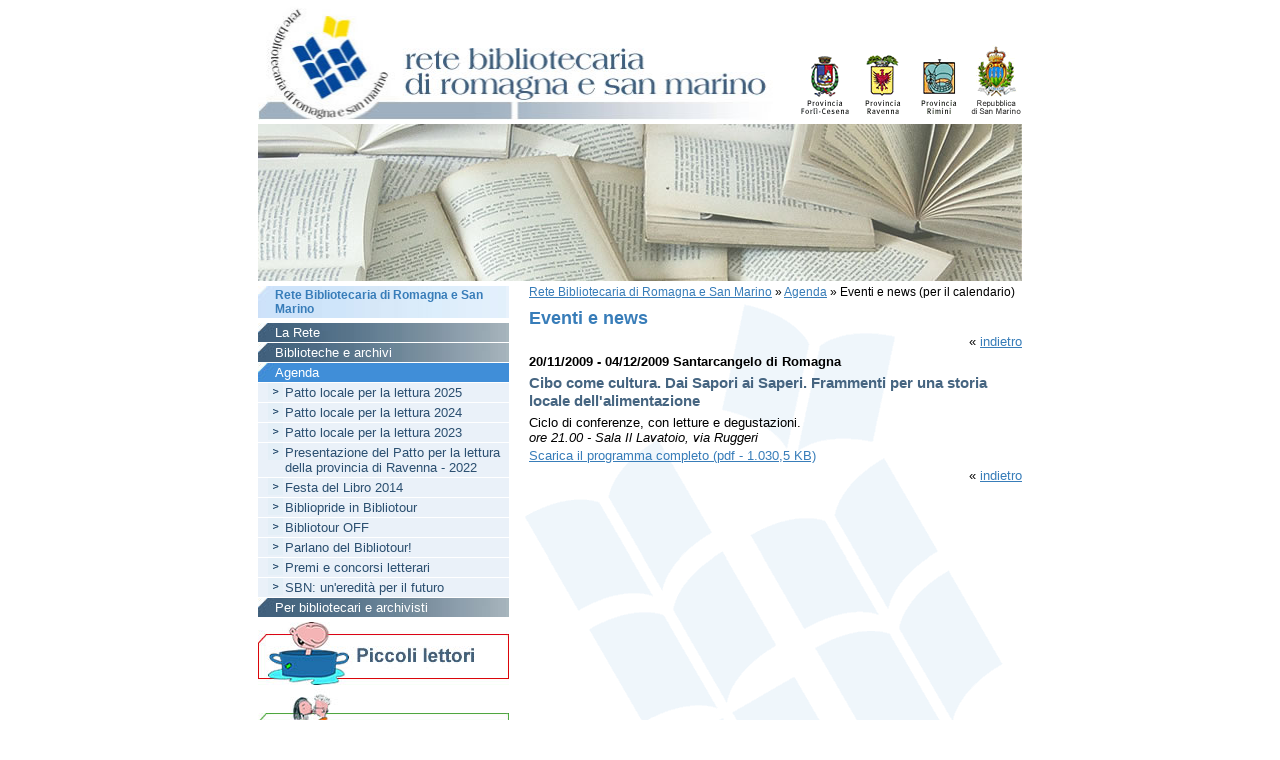

--- FILE ---
content_type: text/html; charset=iso-8859-1
request_url: https://www.bibliotecheromagna.it/main/index.php?id_pag=247&id_inf_evento=1348
body_size: 3120
content:
<?xml version="1.0" encoding="iso-8859-1"?><!DOCTYPE html PUBLIC "-//W3C//DTD XHTML 1.0 Strict//EN" "http://www.w3.org/TR/xhtml1/DTD/xhtml1-strict.dtd">
<html xmlns="http://www.w3.org/1999/xhtml" xml:lang="it" lang="it">
<head>
<title>Rete Bibliotecaria di Romagna e San Marino - Eventi e news</title>
<base href="https://www.bibliotecheromagna.it/main/index.php?id_pag=247" /><meta http-equiv="content-type" content="text/html; charset=ISO-8859-1" /><meta name="author" content="WAFER progetti per Internet" /><meta name="keywords" content="" /><meta name="description" content="" /><link type="text/css" rel="stylesheet" href="stile.php" media="screen" /><link type="text/css" rel="stylesheet" href="stile_print.css" media="print" /><script type="text/javascript" src="../include/funcs.js"></script><script type="text/javascript" src="../include/str_it.js"></script></head>
<body class="t2col" onload="try {onloadFunc();} catch(e) {}">
<div id="container">
<a class="skip" href="#txt" accesskey="0">Vai al contenuto della pagina</a>
<a class="skip" href="#menu" accesskey="1">Vai al men&ugrave; principale</a>
<a class="skip" href="#menu" accesskey="2">Vai al men&ugrave; di sezione</a>
<a class="skip" href="/main/index.php?id_pag=248" accesskey="3">Vai alla pagina dei tasti ad accesso rapido</a>
<a class="skip" href="/main/index.php?id_pag=2" accesskey="6">Vai alla Rete bibliotecaria</a>
<a class="skip" href="/main/index.php?id_pag=253" accesskey="5">Vai alla sezione Piccoli lettori</a>
<a class="skip" href="/main/index.php?id_pag=3" accesskey="7">Vai alla sezione Giovani</a>
<a class="skip" href="/main/index.php?id_pag=4" accesskey="8">Vai alla sezione per i Bibliotecari</a>
<a class="skip" href="#footer" accesskey="9">Vai alla fine della pagina</a>
<div id="header">
<div id="loghini"><a href="http://www.provincia.forli-cesena.it" title="Provincia di Forl&igrave;-Cesena"><img src="../img/fc_logo.gif" width="53" height="80" title="Provincia di Forl&igrave;-Cesena" alt="Provincia di Forl&igrave;-Cesena" /></a>
<a href="http://www.racine.ra.it/provincia" title="Provincia di Ravenna"><img src="../img/prov_ra_logo.gif" width="53" height="80" title="Provincia di Ravenna" alt="Provincia di Ravenna" /></a>
<a href="http://www.cultura.provincia.rimini.it" title="Provincia di Rimini"><img src="../img/prov_rn_logo.gif" width="53" height="80" title="Provincia di Rimini" alt="Provincia di Rimini" /></a>
<img src="../img/prov_sanmarino.gif" width="53" height="80" title="Repubblica di San Marino" alt="Repubblica di San Marino" />
</div>
<div id="logo">
<a href="/main/index.php?id_pag=2" title="Rete Bibliotecaria di Romagna e San Marino"><img src="../img/rete_logo.jpg" width="540" height="124" title="Rete Bibliotecaria di Romagna e San Marino" alt="Rete Bibliotecaria di Romagna e San Marino" /></a>
</div>
</div>
<div id="img">
<div id="inimg"><img src="/workO/p_p/p_p-21-img-rete_header.jpg" width="764" height="157" alt="Eventi e news" title="Eventi e news" /></div>
</div>
<div id="wrapper_t2col">
<div id="content">
<div id="incontent">
<div id="pathbar"><a href="/main/index.php?id_pag=2" title="">Rete&nbsp;Bibliotecaria&nbsp;di&nbsp;Romagna&nbsp;e&nbsp;San&nbsp;Marino</a><span class="raquo"> &raquo; </span><a href="/main/index.php?id_pag=21" title="Eventi e news">Agenda</a><span class="raquo"> &raquo; </span>Eventi&nbsp;e&nbsp;news&nbsp;(per&nbsp;il&nbsp;calendario)</div>
<h1>Eventi e news</h1><div id="txt" style="display: none;"></div>
<div class="par"><div class="par_cont"><div id="eventi">
<p class="back">&laquo; <a href="" title="indietro">indietro</a></p><p class="data">20/11/2009 - 04/12/2009 Santarcangelo di Romagna</p><h2>Cibo come cultura. Dai Sapori ai Saperi. Frammenti per una storia locale dell'alimentazione</h2>Ciclo di conferenze, con letture e degustazioni.<br /><em>ore 21.00 - Sala Il Lavatoio, via Ruggeri</em><br /><p class="attach"><a href="/workO/i_e/i_e-1348-file-cibocultura2.pdf" onclick="openWin(href, 'i_e_file_1348', 'width=600,height=450,scrollbars=yes,resizable=yes'); return false;" title="Scarica il programma completo (pdf - 1.030,5&nbsp;KB)">Scarica il programma completo (pdf - 1.030,5&nbsp;KB)</a></p><p class="back">&laquo; <a href="" title="indietro">indietro</a></p></div>
</div></div><div class="emptypar">&nbsp;</div></div>
</div>
</div>
<div id="navigation">
<div id="menu">
<div id="menusez_tit">
<div class="m1"><p class="nor"><a href="/main/index.php?id_pag=2" title="Rete Bibliotecaria di Romagna e San Marino">Rete Bibliotecaria di Romagna e San Marino</a></div></div>
<div class="m2"><p class="nor"><a href="/main/index.php?id_pag=268" title="La Rete">La Rete</a></p><p class="nor"><a href="/main/index.php?id_pag=270" title="Biblioteche e archivi">Biblioteche e archivi</a></p><p class="sup"><a href="/main/index.php?id_pag=21" title="Eventi e news">Agenda</a></p><div class="m3"><p class="nor"><a href="/main/index.php?id_pag=575" title="Patto locale per la lettura: gli eventi del 2025">Patto locale per la lettura 2025</a></p><p class="nor"><a href="/main/index.php?id_pag=571" title="Patto locale per la lettura: gli eventi del 2024">Patto locale per la lettura 2024</a></p><p class="nor"><a href="/main/index.php?id_pag=573" title="Patto locale per la lettura 2023">Patto locale per la lettura 2023</a></p><p class="nor"><a href="/main/index.php?id_pag=572" title="Patto locale per la lettura 2022">Presentazione del Patto per la lettura della provincia di Ravenna - 2022</a></p><p class="nor"><a href="/main/index.php?id_pag=547" title="Festa del Libro 2014">Festa del Libro 2014</a></p><p class="nor"><a href="/main/index.php?id_pag=543" title="Bibliopride in Bibliotour">Bibliopride in Bibliotour</a></p><p class="nor"><a href="/main/index.php?id_pag=544" title="Bibliopride in Bibliotour OFF">Bibliotour OFF</a></p><p class="nor"><a href="/main/index.php?id_pag=545" title="Parlano del Bibliotour!">Parlano del Bibliotour!</a></p><p class="nor"><a href="/main/index.php?id_pag=462" title="Premi e concorsi letterari">Premi e concorsi letterari</a></p><p class="nor"><a href="/main/index.php?id_pag=562" title="SBN: un'eredit&agrave; per il futuro">SBN: un'eredit&agrave; per il futuro</a></p></div><p class="nor"><a href="/main/index.php?id_pag=4" title="Per bibliotecari e archivisti">Per bibliotecari e archivisti</a></p></div><div id="menugen">
<div class="m1"><p class="sup"><a href="/main/index.php?id_pag=2" title="">Rete Bibliotecaria di Romagna e San Marino</a></p><p class="norg"><a href="/main/index.php?id_pag=253" title="Piccoli lettori"><img src="/workO/p_p/p_p-253-img_menu-piccoli_lettori.jpg" width="251" height="63" alt="Piccoli lettori" title="Piccoli lettori" /></a></p><p class="norg"><a href="/main/index.php?id_pag=3" title="Giovani"><img src="/workO/p_p/p_p-3-img_menu-giovani.jpg" width="251" height="80" alt="Giovani" title="Giovani" /></a></p></div></div>
<div id="calendario"><table border="0" class="cal" cellpadding="0" cellspacing="1" summary="Calendario eventi"><tr><td colspan="7" class="title">Calendario eventi</td></tr><tr><td colspan="7" class="month"><a href="/main/index.php?id_pag=247&amp;month=12&amp;year=2025&amp;dt=&amp;d=id_inf_evento=1348" title="prec.">&laquo;&nbsp;prec.</a>&nbsp;&nbsp;gennaio&nbsp;2026&nbsp;&nbsp;<a href="/main/index.php?id_pag=247&amp;month=2&amp;year=2026&amp;dt=&amp;d=&amp;id_inf_evento=1348" title="succ.">succ.&nbsp;&raquo;</a></td></tr><tr><th class="week">Lun</th><th class="week">Mar</th><th class="week">Mer</th><th class="week">Gio</th><th class="week">Ven</th><th class="week">Sab</th><th class="weekf">Dom</th></tr><tr><th class="empty"></th><th class="empty"></th><th class="empty"></th><th id="i_e_1_1" class="fest"><a href="/main/index.php?id_pag=247&amp;op=lr&amp;dt=2026-1-1&amp;d=4" title="1/1/2026">1</a></th><th id="i_e_1_2"><a href="/main/index.php?id_pag=247&amp;op=lr&amp;dt=2026-1-2&amp;d=5" title="2/1/2026">2</a></th><th id="i_e_1_3"><a href="/main/index.php?id_pag=247&amp;op=lr&amp;dt=2026-1-3&amp;d=6" title="3/1/2026">3</a></th><th id="i_e_1_4" class="fest"><a href="/main/index.php?id_pag=247&amp;op=lr&amp;dt=2026-1-4&amp;d=0" title="4/1/2026">4</a></th></tr><tr><th id="i_e_1_5"><a href="/main/index.php?id_pag=247&amp;op=lr&amp;dt=2026-1-5&amp;d=1" title="5/1/2026">5</a></th><th id="i_e_1_6" class="fest"><a href="/main/index.php?id_pag=247&amp;op=lr&amp;dt=2026-1-6&amp;d=2" title="6/1/2026">6</a></th><th id="i_e_1_7">7</th><th id="i_e_1_8">8</th><th id="i_e_1_9">9</th><th id="i_e_1_10">10</th><th id="i_e_1_11" class="fest">11</th></tr><tr><th id="i_e_1_12">12</th><th id="i_e_1_13">13</th><th id="i_e_1_14">14</th><th id="i_e_1_15">15</th><th id="i_e_1_16">16</th><th id="i_e_1_17">17</th><th id="i_e_1_18" class="fest">18</th></tr><tr><th id="i_e_1_19">19</th><th id="i_e_1_20">20</th><th id="i_e_1_21">21</th><th id="i_e_1_22">22</th><th id="i_e_1_23">23</th><th id="i_e_1_24">24</th><th id="i_e_1_25" class="fest">25</th></tr><tr><th id="i_e_1_26">26</th><th id="i_e_1_27">27</th><th id="i_e_1_28">28</th><th id="i_e_1_29">29</th><th id="i_e_1_30">30</th><th id="i_e_1_31">31</th><th class="empty"></th></tr></table></div>
</div>
</div>
<div id="footer">
<div id="incolophon">
<div id="menu_colophon">
<div class="menucol3"><p class="nor"><a href="/main/index.php?id_pag=228" title="Accessibilit&agrave;">Accessibilit&agrave;</a></p><p class="nor"><a href="/main/index.php?id_pag=229" title="Credits e redazione">Credits e redazione</a></p><p class="nor"><a href="/main/index.php?id_pag=244" title="Mappa del sito">Mappa del sito</a></p></div></div>
Rete Bibliotecaria di Romagna e San Marino - Piazza Caduti per la Libertà, 2 - 48121 Ravenna<br />| <a href="mailto:biblioteche@mail.provincia.ra.it">biblioteche@mail.provincia.ra.it</a> | Tel 0544.258012/13<br /><script type="text/javascript" src="http://www.google-analytics.com/ga.js"></script>
<script src="http://www.google-analytics.com/ga.js" type="text/javascript"></script>
<script src="http://www.google-analytics.com/ga.js" type="text/javascript"></script>
<script src="http://www.google-analytics.com/ga.js" type="text/javascript"></script>
<script type="text/javascript" src="http://www.google-analytics.com/ga.js"></script>
<script src="http://www.google-analytics.com/ga.js" type="text/javascript"></script>
<script type="text/javascript">  var _gaq = _gaq || [];
  _gaq.push(['_setAccount', 'UA-22702311-1']);
  _gaq.push(['_trackPageview']);

  (function() {
    var ga = document.createElement('script'); ga.type = 'text/javascript'; ga.async = true;
    ga.src = ('https:' == document.location.protocol ? 'https://ssl' : 'http://www') + '.google-analytics.com/ga.js';
    var s = document.getElementsByTagName('script')[0]; s.parentNode.insertBefore(ga, s);
  })();

</script>
</div>
</div>
</div>
</body>
</html>


--- FILE ---
content_type: text/css
request_url: https://www.bibliotecheromagna.it/main/stile.php
body_size: 9673
content:
html {margin: 0; padding: 0;}
body {text-align: center; font-size: 80%; margin: 0; padding: 0; font-family: Arial, Verdana, Times, Sans-Serif;}
a img {border: none;}
a {color: #387DB9;}
a:hover {text-decoration: none;}
h1 {font-size: 1.4em; color: #387DB9; margin: 5px 0;}
h2 {font-size: 1.2em; color: #466581; margin: 0;}
h3 {font-size: 1em; color: #387DB9; margin: 0;}
h4 {font-size: 1em; color: #466581; margin-bottom: 0;}
form {margin: 0;}
table {font-family: Arial, Verdana, Times, Sans-Serif; font-size: 1em;}
table select.sfield, table input.sfield, table textarea.sfield {font-size: 0.95em; border: 1px solid #387DB9;}
table textarea.sfield {font-size: 1.1em;}
table input.button, table td.button input {color: #FFFFFF; background-color: #387DB9; border: 1px solid #387DB9;}
table td {padding: 2px;}
table td.lbl {font-weight: bold; font-size: 0.95em;}
table.loghi {cellpadding:5px; cellspacing:5px; width:90%;}
table.loghi td {width:33%; text-align:center;}
hr {border: 0; margin: 10px 0 10px 0;
color: #387DB9;
background-color: #387DB9;
height: 1px;
width: 100%;}
/* SALTA LA NAVIGAZIONE */
a.skip {display: inline; position: absolute; left: -2000px;}
#container {width: 764px; margin: 0 auto; text-align: left;}
#header {position: relative;}
#logo {width: 540px; float: left; height: 124px;}
#loghini {width: 224px; float: right; padding-top: 40px;}
#wrapper {float: left; width: 100%;}
div.separator {clear: both; width: 100%; font-size: 0px;}
body.t2col #img, body.t3col #img {position: relative;}
#inimg {clear: both; width: 100%;
width: 764px; height: 157px;
margin-bottom: 5px;}
body.t2col #navigation {float: left; width: 251px;}
body.t3col #navigation {float: left; width: 251px; margin-left: -764px;}
/* MENU DI NAVIGAZIONE*/
#menu a {text-decoration: none; display: block;}
#menu p {padding: 2px 5px 2px 17px; margin: 0 0 1px 0;}
.m1 {font-size: 0.95em; font-weight: bold;}
.m1 p.cur {
margin-bottom: 5px;
color: #FFF;
background-image: url("../img/rete_menu_2cur.jpg");
background-position: 0 0;
background-repeat: no-repeat;}
.m1 p.sup {
margin-bottom: 5px;
border-bottom: 1px solid #DEDEDE;
color: #387DB9;
background-image: url("../img/rete_menu_1sup.gif");
background-position: 0 0;
background-repeat: no-repeat;}
.m1 p {
background-image: url("../img/rete_menu_1a.jpg");
background-position: 0 0;
background-repeat: no-repeat;}
.m1 a {color: #387DB9;}
#menu .m1 p.curg,  #menu .m1 p.norg,  #menu .m1 p.supg {padding: 0;}
#menu .m1 p.supg {display: none;}
.m2 {margin-top: 5px; margin-bottom: 5px; font-weight: normal;}
.m2 p {
background-image: url("../img/rete_menu_2a.jpg");
background-position: 0 0;
background-repeat: no-repeat;}
.m2 p a {color: #FFF;}
.m2 p.cur, .m2 p.sup {
color: #FFF;
background-image: url("../img/rete_menu_2cur.jpg");
background-position: 0 0;
background-repeat: no-repeat;}
.m3 p {
background-image: url("../img/rete_menu_3a.gif");
background-position: 10px 0;
background-repeat: no-repeat;
background-color: #EAF1F9;}
.m3 p a {color: #2C5071; padding-left: 10px;}
#menu .m3 p.cur {
background-image: url("../img/rete_menu_3cur.jpg");
background-position: 10px 0;
background-repeat: no-repeat;
background-color: #3E8FD7;
padding-left: 27px;}
.m3 p.sup a {color: #FFF;}
#menu .m4 p {padding-left: 30px; background-position: 25px 0;}
#menu .m4 p.cur {padding-left: 40px; background-position: 24px 0;}
#menu .m4 p.sup {padding-left: 30px; background-position: 0 0;}
#menu .m5 p {padding-left: 40px; background-position: 35px 0;}
#menu .m5 p.cur {padding-left: 50px; background-position: 34px 0;}
/* PER NASCONDERE voce corrente */
#menugen p.curg, #menugen p.sup {display: none;}
/* BARRA DEL PERCORSO */
#pathbar {font-size: 0.90em; padding-bottom: 5px;}
body.t2col #content {float: right; width: 513px;}
body.t3col #content {margin: 0 125px 0 251px;}
body.t2col #content, body.t3col #content {
min-height: 580px;
height: auto !important;
height: 580px;
background-image: url("../img/rete_bg_content.gif");
background-position: 0 0;
background-repeat: no-repeat;}
#incontent {padding: 0 0 0 20px;}
#txt {text-align: justify; width: 98%;}
#txt p {margin-top: 0;}
/* PARAGRAFI SOTTO IL TESTO */
.par {padding: 0;}
.par p {margin: 0 0 5px 0;}
.par p.attach {margin-top: 3px;}
.par h2 {}
.par img.left {margin: 0 10px 10px 0; float: left;}
.par img.right {margin: 0 0 10px 10px; float: right;}
.par img.center {margin: 5px auto 5px auto; text-align: center; display: block;}
.emptypar {clear: both; height: 10px; width: 100%;}
body.home .par form li, body.home .par form input.field {margin: 5px 0 5px 0;}
/* COLOPHON */
#footer {clear: both; width: 100%;}
#incolophon {border-top: 1px solid #387DB9;
padding: 5px 10px 0 0; text-align: right; font-size: 0.95em;}
/* PARAGRAFI A DESTRA DEL TESTO */
.parD {font-size: 0.9em; color: #333;}
.parD h2 {margin: 0;}
.parD {margin-top: 30px;}
.parD ul, .par ol {margin: 5px 0 10px 8px; padding: 0;}
.parD li {list-style-position: inside;}
/* PER IL TPL HOME*/
body.home #navigation {float: left; width: 251px;}
body.home #content {float: right; width: 507px;}
body.home #menu {width: 256px; padding-bottom: 32px;
margin-bottom: 6px;
background-image: url("../img/bg_menu.jpg");
background-position: 0 0;
background-repeat: repeat-y;}
body.home #menu  p {padding: 1px 5px 1px 17px;}
body.home .m2 {margin-top: 0;}
body.home #extra {width: 251px; float: left; clear: left;}
body.home #extra .m1 {font-size: 0; margin-top: 10px;}
body.home #extra .m1 p.cur {display: none;}
body.home #extra .m1 p.nor {padding: 0 margin: 0;}
body.home #extra .m1 img, #left .m1 a {margin: 0; padding: 0;}
body.home #inimg {width: 507px;
height: 180px;
background-image: url("");
background-position: 0 0;
background-repeat: no-repeat;
margin-bottom: 5px;}
body.home #incontent_left {float: left; width: 248px;}
body.home #incontent_right {float: right; width: 248px; padding-top: 15px; background-color: #E5EAEE;}
body.home .par h2 {
padding: 15px 5px 0 15px;
color: #387DB9;
background-image: url("../img/bg_h2.gif");
background-position: 0 0;
background-repeat: no-repeat;
background-color: #E5EAEE;
font-size: 1.3em;}
body.home .par {background-color: #E5EAEE;}
body.home .par .par_cont {padding: 0 10px 10px 15px;}
body.home #extra .par {padding: 10px;}
body.home #extra .par h2 {margin: -10px 0 0 -10px;}
body.home .parD h2 {
padding: 5px 5px 0 10px;
color: #387DB9;
background-color: #E5EAEE;
font-size: 1.3em;
margin: 0;}
body.home .parD {background-color: #E5EAEE; margin: 0; font-size: 1em;}
body.home .parD .par_cont {padding: 0 10px 10px 10px;}
body.home input.cerca {margin-left: 5px; background-color: #E5EAEE; color: #000000; border: 1px solid #43627E; font-size: 1em;}
/* FINE TPL HOME */
/* LISTA EVENTI */
#eventi p.data, #eventi h2 {margin: 0 0 5px 0;}
#eventi p.data {font-weight: bold;}
#eventi p.clear {clear: both;}
#eventi p.link {clear: both;}
#eventi div.event_lst {margin: 10px 0 30px 0;}
/* TEMPLATE A 3 COLONNE */
body.t3col #content {width: 388px;}
body.t3col #extra {float: left; width: 125px; margin-left: -125px;}
body.t3col #inextra {padding-left: 5px;}
.parD img.left, .parD img.right,.parD img.center {display: block; margin: auto;}
body.t3col .par p.attach {margin: 3px 0 15px 0;}
/* FINE TPL A 3 COLONNE*/
/* EVENTI */
p.link, p.back {text-align: right;}
/* CALENDARIO */
#calendario {margin: 10px 0 10px 0; text-align: center;}
#calendario a {display: inline; text-decoration: underline;}
table.cal {
width: 100%;
font-family: Verdana, Arial, Helvetica, sans-serif;
color: #333;
border: none;}
table.cal td.title {
background-image: url("../img/rete_menu_2ac.jpg");
background-position: 0 0;
background-repeat: no-repeat;
height: 17px;
color: #FFF;
font-size: 11px;
font-weight: bold;
text-align: center;}
table.cal td.month {
background-image: url("../img/rete_bg_month.jpg");
background-position: 0 0;
background-repeat: no-repeat;
height: 17px;
color: #FFF;
font-size: 11px;
font-weight: bold;
text-align: center;}
table.cal td.month a {color: #FFF; text-decoration: none;}
table.cal th {
width: 28px;
height: 18px;
background-color: #B4C0C5;
font-size: 10px;
font-weight: normal;
color: #000;
font-weight: normal;
text-align: center;}
table.cal th a {font-weight: bold; font-size: 1.1em;}
table.cal th.week {
background-color: #E2F0FB;
color: #000;
font-size: 10px;
font-weight: normal;}
table.cal th.weekf {
background-color: #E2F0FB;
color: #9F0002;
font-size: 10px;
font-weight: normal;}
table.cal th.fest {color: #9F0002; font-weight: bold;}
table.cal th.empty, table.cal th.empty {background-color: #EAEFED;}
/* LINK */
#link {margin-top: 20px;}
#link h2 {margin-top: 5px;}
#link h2 a {text-decoration: none;}
#navbarLink {margin-bottom: 10px;}
#link p.link {text-align: left;}
/* MENU COLOPHON */
#menu_colophon {float: left; text-align: left;}
#menu_colophon p {margin: 0;}
/**************************** BIBLIOTECHE ******************************/
#bibl p {margin: 0;}
#bibl p.cat {font-size: 1.20em; font-weight: bold; margin: 0 0 5px 0;}
#bibl p.subcat {font-size: 1.10em; font-weight: bold; margin: 0 0 5px 0;}
#bibl p.link, #bibl p.alleg {margin: 0 0 15px 0; font-size: 0.95em; text-align: left;}
#bibl h2.area {clear: both; color: #387DB9; background-color: #E2F0FB; padding: 3px; margin: 10px 0 10px 0; font-size: 1em;}
#bibl table.orari {border: 1px solid #6889AA; border-collapse: collapse;}
#bibl table.orari td {border: 1px solid #6889AA; border-collapse: collapse; padding: 3px;}
div.img1 img, div.img2 img {border: none;}
#bibl .infofull {clear: both;}
#bibl #anagrafica p {margin: 0;}
/* FAQ */
p.faq {margin: 0 0 20px 0;}
/* RICERCA SITO */
ul.ricerca {list-style: none; margin: 0; padding: 0;}
.paging {text-align: right; margin-bottom: 5px;}
.paging img {margin-right: 5px;}
.posinf {font-size: 0.85em;}
/* by BB */


--- FILE ---
content_type: text/css
request_url: https://www.bibliotecheromagna.it/main/stile_print.css
body_size: 218
content:
@import "stile.php";
#loghini {display: none;}
body.t2col #menu, body.t3col #menu, #menu_colophon, #img {display: none;}
body.home #content {float: right; width: 100%;}
body.t2col #content {float: right; width: 100%;}
body.t3col #content {margin: 0 125px 0 0; width: 600px;}
body.home #right {width: 250px;}


--- FILE ---
content_type: text/css
request_url: https://www.bibliotecheromagna.it/main/stile.php
body_size: 9673
content:
html {margin: 0; padding: 0;}
body {text-align: center; font-size: 80%; margin: 0; padding: 0; font-family: Arial, Verdana, Times, Sans-Serif;}
a img {border: none;}
a {color: #387DB9;}
a:hover {text-decoration: none;}
h1 {font-size: 1.4em; color: #387DB9; margin: 5px 0;}
h2 {font-size: 1.2em; color: #466581; margin: 0;}
h3 {font-size: 1em; color: #387DB9; margin: 0;}
h4 {font-size: 1em; color: #466581; margin-bottom: 0;}
form {margin: 0;}
table {font-family: Arial, Verdana, Times, Sans-Serif; font-size: 1em;}
table select.sfield, table input.sfield, table textarea.sfield {font-size: 0.95em; border: 1px solid #387DB9;}
table textarea.sfield {font-size: 1.1em;}
table input.button, table td.button input {color: #FFFFFF; background-color: #387DB9; border: 1px solid #387DB9;}
table td {padding: 2px;}
table td.lbl {font-weight: bold; font-size: 0.95em;}
table.loghi {cellpadding:5px; cellspacing:5px; width:90%;}
table.loghi td {width:33%; text-align:center;}
hr {border: 0; margin: 10px 0 10px 0;
color: #387DB9;
background-color: #387DB9;
height: 1px;
width: 100%;}
/* SALTA LA NAVIGAZIONE */
a.skip {display: inline; position: absolute; left: -2000px;}
#container {width: 764px; margin: 0 auto; text-align: left;}
#header {position: relative;}
#logo {width: 540px; float: left; height: 124px;}
#loghini {width: 224px; float: right; padding-top: 40px;}
#wrapper {float: left; width: 100%;}
div.separator {clear: both; width: 100%; font-size: 0px;}
body.t2col #img, body.t3col #img {position: relative;}
#inimg {clear: both; width: 100%;
width: 764px; height: 157px;
margin-bottom: 5px;}
body.t2col #navigation {float: left; width: 251px;}
body.t3col #navigation {float: left; width: 251px; margin-left: -764px;}
/* MENU DI NAVIGAZIONE*/
#menu a {text-decoration: none; display: block;}
#menu p {padding: 2px 5px 2px 17px; margin: 0 0 1px 0;}
.m1 {font-size: 0.95em; font-weight: bold;}
.m1 p.cur {
margin-bottom: 5px;
color: #FFF;
background-image: url("../img/rete_menu_2cur.jpg");
background-position: 0 0;
background-repeat: no-repeat;}
.m1 p.sup {
margin-bottom: 5px;
border-bottom: 1px solid #DEDEDE;
color: #387DB9;
background-image: url("../img/rete_menu_1sup.gif");
background-position: 0 0;
background-repeat: no-repeat;}
.m1 p {
background-image: url("../img/rete_menu_1a.jpg");
background-position: 0 0;
background-repeat: no-repeat;}
.m1 a {color: #387DB9;}
#menu .m1 p.curg,  #menu .m1 p.norg,  #menu .m1 p.supg {padding: 0;}
#menu .m1 p.supg {display: none;}
.m2 {margin-top: 5px; margin-bottom: 5px; font-weight: normal;}
.m2 p {
background-image: url("../img/rete_menu_2a.jpg");
background-position: 0 0;
background-repeat: no-repeat;}
.m2 p a {color: #FFF;}
.m2 p.cur, .m2 p.sup {
color: #FFF;
background-image: url("../img/rete_menu_2cur.jpg");
background-position: 0 0;
background-repeat: no-repeat;}
.m3 p {
background-image: url("../img/rete_menu_3a.gif");
background-position: 10px 0;
background-repeat: no-repeat;
background-color: #EAF1F9;}
.m3 p a {color: #2C5071; padding-left: 10px;}
#menu .m3 p.cur {
background-image: url("../img/rete_menu_3cur.jpg");
background-position: 10px 0;
background-repeat: no-repeat;
background-color: #3E8FD7;
padding-left: 27px;}
.m3 p.sup a {color: #FFF;}
#menu .m4 p {padding-left: 30px; background-position: 25px 0;}
#menu .m4 p.cur {padding-left: 40px; background-position: 24px 0;}
#menu .m4 p.sup {padding-left: 30px; background-position: 0 0;}
#menu .m5 p {padding-left: 40px; background-position: 35px 0;}
#menu .m5 p.cur {padding-left: 50px; background-position: 34px 0;}
/* PER NASCONDERE voce corrente */
#menugen p.curg, #menugen p.sup {display: none;}
/* BARRA DEL PERCORSO */
#pathbar {font-size: 0.90em; padding-bottom: 5px;}
body.t2col #content {float: right; width: 513px;}
body.t3col #content {margin: 0 125px 0 251px;}
body.t2col #content, body.t3col #content {
min-height: 580px;
height: auto !important;
height: 580px;
background-image: url("../img/rete_bg_content.gif");
background-position: 0 0;
background-repeat: no-repeat;}
#incontent {padding: 0 0 0 20px;}
#txt {text-align: justify; width: 98%;}
#txt p {margin-top: 0;}
/* PARAGRAFI SOTTO IL TESTO */
.par {padding: 0;}
.par p {margin: 0 0 5px 0;}
.par p.attach {margin-top: 3px;}
.par h2 {}
.par img.left {margin: 0 10px 10px 0; float: left;}
.par img.right {margin: 0 0 10px 10px; float: right;}
.par img.center {margin: 5px auto 5px auto; text-align: center; display: block;}
.emptypar {clear: both; height: 10px; width: 100%;}
body.home .par form li, body.home .par form input.field {margin: 5px 0 5px 0;}
/* COLOPHON */
#footer {clear: both; width: 100%;}
#incolophon {border-top: 1px solid #387DB9;
padding: 5px 10px 0 0; text-align: right; font-size: 0.95em;}
/* PARAGRAFI A DESTRA DEL TESTO */
.parD {font-size: 0.9em; color: #333;}
.parD h2 {margin: 0;}
.parD {margin-top: 30px;}
.parD ul, .par ol {margin: 5px 0 10px 8px; padding: 0;}
.parD li {list-style-position: inside;}
/* PER IL TPL HOME*/
body.home #navigation {float: left; width: 251px;}
body.home #content {float: right; width: 507px;}
body.home #menu {width: 256px; padding-bottom: 32px;
margin-bottom: 6px;
background-image: url("../img/bg_menu.jpg");
background-position: 0 0;
background-repeat: repeat-y;}
body.home #menu  p {padding: 1px 5px 1px 17px;}
body.home .m2 {margin-top: 0;}
body.home #extra {width: 251px; float: left; clear: left;}
body.home #extra .m1 {font-size: 0; margin-top: 10px;}
body.home #extra .m1 p.cur {display: none;}
body.home #extra .m1 p.nor {padding: 0 margin: 0;}
body.home #extra .m1 img, #left .m1 a {margin: 0; padding: 0;}
body.home #inimg {width: 507px;
height: 180px;
background-image: url("");
background-position: 0 0;
background-repeat: no-repeat;
margin-bottom: 5px;}
body.home #incontent_left {float: left; width: 248px;}
body.home #incontent_right {float: right; width: 248px; padding-top: 15px; background-color: #E5EAEE;}
body.home .par h2 {
padding: 15px 5px 0 15px;
color: #387DB9;
background-image: url("../img/bg_h2.gif");
background-position: 0 0;
background-repeat: no-repeat;
background-color: #E5EAEE;
font-size: 1.3em;}
body.home .par {background-color: #E5EAEE;}
body.home .par .par_cont {padding: 0 10px 10px 15px;}
body.home #extra .par {padding: 10px;}
body.home #extra .par h2 {margin: -10px 0 0 -10px;}
body.home .parD h2 {
padding: 5px 5px 0 10px;
color: #387DB9;
background-color: #E5EAEE;
font-size: 1.3em;
margin: 0;}
body.home .parD {background-color: #E5EAEE; margin: 0; font-size: 1em;}
body.home .parD .par_cont {padding: 0 10px 10px 10px;}
body.home input.cerca {margin-left: 5px; background-color: #E5EAEE; color: #000000; border: 1px solid #43627E; font-size: 1em;}
/* FINE TPL HOME */
/* LISTA EVENTI */
#eventi p.data, #eventi h2 {margin: 0 0 5px 0;}
#eventi p.data {font-weight: bold;}
#eventi p.clear {clear: both;}
#eventi p.link {clear: both;}
#eventi div.event_lst {margin: 10px 0 30px 0;}
/* TEMPLATE A 3 COLONNE */
body.t3col #content {width: 388px;}
body.t3col #extra {float: left; width: 125px; margin-left: -125px;}
body.t3col #inextra {padding-left: 5px;}
.parD img.left, .parD img.right,.parD img.center {display: block; margin: auto;}
body.t3col .par p.attach {margin: 3px 0 15px 0;}
/* FINE TPL A 3 COLONNE*/
/* EVENTI */
p.link, p.back {text-align: right;}
/* CALENDARIO */
#calendario {margin: 10px 0 10px 0; text-align: center;}
#calendario a {display: inline; text-decoration: underline;}
table.cal {
width: 100%;
font-family: Verdana, Arial, Helvetica, sans-serif;
color: #333;
border: none;}
table.cal td.title {
background-image: url("../img/rete_menu_2ac.jpg");
background-position: 0 0;
background-repeat: no-repeat;
height: 17px;
color: #FFF;
font-size: 11px;
font-weight: bold;
text-align: center;}
table.cal td.month {
background-image: url("../img/rete_bg_month.jpg");
background-position: 0 0;
background-repeat: no-repeat;
height: 17px;
color: #FFF;
font-size: 11px;
font-weight: bold;
text-align: center;}
table.cal td.month a {color: #FFF; text-decoration: none;}
table.cal th {
width: 28px;
height: 18px;
background-color: #B4C0C5;
font-size: 10px;
font-weight: normal;
color: #000;
font-weight: normal;
text-align: center;}
table.cal th a {font-weight: bold; font-size: 1.1em;}
table.cal th.week {
background-color: #E2F0FB;
color: #000;
font-size: 10px;
font-weight: normal;}
table.cal th.weekf {
background-color: #E2F0FB;
color: #9F0002;
font-size: 10px;
font-weight: normal;}
table.cal th.fest {color: #9F0002; font-weight: bold;}
table.cal th.empty, table.cal th.empty {background-color: #EAEFED;}
/* LINK */
#link {margin-top: 20px;}
#link h2 {margin-top: 5px;}
#link h2 a {text-decoration: none;}
#navbarLink {margin-bottom: 10px;}
#link p.link {text-align: left;}
/* MENU COLOPHON */
#menu_colophon {float: left; text-align: left;}
#menu_colophon p {margin: 0;}
/**************************** BIBLIOTECHE ******************************/
#bibl p {margin: 0;}
#bibl p.cat {font-size: 1.20em; font-weight: bold; margin: 0 0 5px 0;}
#bibl p.subcat {font-size: 1.10em; font-weight: bold; margin: 0 0 5px 0;}
#bibl p.link, #bibl p.alleg {margin: 0 0 15px 0; font-size: 0.95em; text-align: left;}
#bibl h2.area {clear: both; color: #387DB9; background-color: #E2F0FB; padding: 3px; margin: 10px 0 10px 0; font-size: 1em;}
#bibl table.orari {border: 1px solid #6889AA; border-collapse: collapse;}
#bibl table.orari td {border: 1px solid #6889AA; border-collapse: collapse; padding: 3px;}
div.img1 img, div.img2 img {border: none;}
#bibl .infofull {clear: both;}
#bibl #anagrafica p {margin: 0;}
/* FAQ */
p.faq {margin: 0 0 20px 0;}
/* RICERCA SITO */
ul.ricerca {list-style: none; margin: 0; padding: 0;}
.paging {text-align: right; margin-bottom: 5px;}
.paging img {margin-right: 5px;}
.posinf {font-size: 0.85em;}
/* by BB */


--- FILE ---
content_type: application/x-javascript
request_url: https://www.bibliotecheromagna.it/include/funcs.js
body_size: 14623
content:
function checkFields(aForm)
{
var i;
for (i=0; i<aForm.length; i++)
{
if (aForm.elements[i].onchange)
{
if(!aForm.elements[i].onchange())
{return false;}
}
}
return true;
}
var DecSep=',';
var ThSep='.';
function getNumber(S)
{
var Sign;
var SepPos;
var SInt="";
var SDec="";
var DecLen;
var DecWeight;
var i;
if (S.length == 0)
{
return NaN;
}
if (S.substr(0,1) == '-')
{
Sign=-1;
S=S.substr(1);
}
else
{Sign=1}
if ((SepPos=S.indexOf(DecSep)) >= 0)
{
SInt=S.substr(0,SepPos);
SDec=S.substr(SepPos+1);
if (SInt == "")
{SInt="0"}
}
else
{
SInt=S;
SDec="";
}
while ((SepPos=SInt.indexOf(ThSep)) >= 0)
{SInt=SInt.substr(0,SepPos)+SInt.substr(SepPos+1);}
DecLen=SDec.length;
DecWeight=1;
for (i=1;i<=DecLen;i++)
{DecWeight*=10;}
if (DecLen > 0)
{return(Sign*(parseFloat(SInt)+parseFloat(SDec/DecWeight)));}
else
{return(Sign*parseFloat(SInt));}
}
function putNumber(N, DecLen)
{
var Sign="";
var DecWeight;
var SInt="";
var SDec="";
var i;
if (N < 0)
{
Sign="-";
N=-N;
}
else
{Sign=""}
DecWeight=1;
for (i=1;i<=DecLen;i++)
{DecWeight*=10}
N+=0.5/DecWeight;
var SInt=new String(Math.floor(N));
var SDec=new String(Math.floor((N-Math.floor(N))*DecWeight));
if (SInt.indexOf("E") >= 0 ||
SDec.indexOf("E") >= 0)
{return("!#")}
for(var i=SInt.length-3; i>0; i-=3)
{SInt=SInt.substr(0,i)+ThSep+SInt.substr(i);}
while (SDec.length < DecLen)
{SDec='0'+SDec}
if (SDec.length > 0 && DecLen > 0)
{return(Sign+SInt+DecSep+SDec)}
else
{return(Sign+SInt)}
}
function checkNumber(NField, TotLen, DecLen, Min, Max)
{
var SNum;
var Num;
var SepPos;
var i;
if (!DecLen)
{DecLen=0;}
SNum=NField.value;
if ((SepPos=SNum.indexOf("-")) >= 0)
{SNum=SNum.substr(0,SepPos)+SNum.substr(SepPos+1);}
if ((SepPos=SNum.indexOf(DecSep)) >= 0)
{
if (DecLen == 0)
{
alert(NumBadCharMsg + ": '" + DecSep + "'");
NField.focus();
return false;
}
SNum=SNum.substr(0,SepPos)+SNum.substr(SepPos+1);
}
while ((SepPos=SNum.indexOf(ThSep)) >= 0)
{SNum=SNum.substr(0,SepPos)+SNum.substr(SepPos+1);}
if (SNum.length > TotLen)
{
alert(NumLenMsg);
NField.focus();
return false;
}
for (i=0; i<SNum.length; i++)
{
if (SNum.charCodeAt(i) < "0".charCodeAt(0) || SNum.charCodeAt(i) > "9".charCodeAt(0))
{
alert(NumBadCharMsg + "'" + SNum.charAt(i) + "'");
NField.focus();
return false;
}
}
Num=getNumber(NField.value);
if (isNaN(Num) && (!isNaN(Min) || !isNaN(Max)))
{
alert(NumBlankMsg);
NField.focus();
return false;
}
else if (!isNaN(Num))
{
if (!isNaN(Min) && Num < Min)
{
alert(MinMsg + putNumber(Min, DecLen));
NField.focus();
return false;
}
if (!isNaN(Max) && Num > Max)
{
alert(MaxMsg + putNumber(Max, DecLen));
NField.focus();
return false;
}
NField.value=putNumber(Num, DecLen);
return true;
}
else if (NField.value == 0)
{
return true;
}
}
function checkString(SField, MinLen, MaxLen)
{
if (SField.value.length < MinLen)
{
alert(MinLenMsg + MinLen);
SField.focus();
return false;
}
if (SField.value.length > MaxLen)
{
alert(MaxLenMsg + MaxLen);
SField.focus();
return false;
}
return true;
}
function checkNumeric(NField, MinLen, MaxLen)
{
if (!NField.value.match(/^[0-9]*$/))
{
alert(NumBadCharMsg);
NField.focus();
return false;
}
if (NField.value.length < MinLen)
{
alert(MinLenMsg + MinLen);
NField.focus();
return false;
}
if (NField.value.length > MaxLen)
{
alert(MaxLenMsg + MaxLen);
NField.focus();
return false;
}
return true;
}
function checkDT(DTField, CheckType)
{
var SepPos;
var EndDay, EndMonth;
var Day, Month, Year;
var CurrentYear;
var Today=new Date();
var EndHour,EndMinute;
var Hour, Minute, Secs;
var CheckSecs;
var DateField="";
var TimeField="";
var DTArray=new Array("","");
if ((SepPos=DTField.value.indexOf(' ')) >= 0)
{
DTArray[0]=DTField.value.substr(0,SepPos);
DTArray[1]=DTField.value.substr(SepPos+1);
}
else
{DTArray[0]=DTField.value;}
switch (CheckType)
{
case 'DS':
CheckSecs=1;
case 'DT':
if (DTArray[0] == "" || DTArray[1] == "")
{
alert(DTBlankMsg);
DTField.focus();
return false;
}
DateField=DTArray[0];
TimeField=DTArray[1];
break;
case 'ds':
CheckSecs=1;
case 'dt':
DateField=DTArray[0];
TimeField=DTArray[1];
break;
case 'Ds':
CheckSecs=1;
case 'D':
case 'Dt':
if (DTArray[0] == "")
{
alert(NoDateMsg);
DTField.focus();
return false;
}
case 'd':
DateField=DTArray[0];
TimeField=DTArray[1];
break;
case 'dS':
CheckSecs=1;
case 'dT':
if (DTArray[0] == "")
{
alert(NoTimeMsg);
DTField.focus();
return false;
}
if (DTArray[1] == "")
{TimeField=DTArray[0];}
else
{
DateField=DTArray[0];
TimeField=DTArray[1];
}
break;
case 'S':
CheckSecs=1;
case 'T':
if (DTArray[0] == "")
{
alert(NoTimeMsg);
DTField.focus();
return false;
}
TimeField=DTArray[0];
break;
case 's':
CheckSecs=1;
case 't':
TimeField=DTArray[0];
break;
}
if (DateField != "")
{
if (DateField.indexOf("/") >= 0)
{
EndDay=DateField.indexOf("/");
EndMonth=DateField.indexOf("/",EndDay+1);
if (EndMonth < 0 && DateField.length > EndDay)
{
EndMonth=DateField.length;
}
if (EndDay < 0 || EndMonth < 0)
{
alert(DTFormatMsg);
DTField.focus();
return false;
}
Day=DateField.substring(0,EndDay);
Month=DateField.substring(EndDay+1,EndMonth);
Year=DateField.substring(EndMonth+1,DateField.length);
}
else
{
Day=DateField.substring(0,2);
Month=DateField.substring(2,4);
Year=DateField.substring(4,DateField.length);
}
if (Month < 1 || Month > 12)
{
alert(MonthMsg);
DTField.focus();
return false;
}
else
{
if (Month.length < 2)
{Month='0'+Month;}
}
if (Year.length <= 2)
{
if (Today.getFullYear())
{CurrentYear=""+Today.getFullYear()}
else
{CurrentYear=""+eval("1900 + "+Today.getFullYear())}
Year=CurrentYear.substring(0,4-Year.length)+Year;
}
else
{
Year=Year.substr(0, 4);
}
switch (Month)
{
case '01': case '03': case '05': case '07': case '08': case '10': case '12':
mDay=31;
break;
case '04': case '06': case '09': case '11':
mDay=30;
break;
case '02':
mDay=(parseInt(Year)%4 == 0 && (parseInt(Year)%100 != 0 || parseInt(Year)%400 == 0) ? 29 : 28);
break;
}
if (Day < 1 || Day > mDay)
{
alert(DayMsg+mDay);
DTField.focus();
return false;
}
else
{
if (Day.length < 2)
{Day='0'+Day;}
}
}
if (TimeField != "")
{
if (TimeField.indexOf(":") >= 0)
{
EndHour=TimeField.indexOf(":");
EndMinute=TimeField.indexOf(":", EndHour+1);
if (EndMinute < 0 && TimeField.length > EndHour)
{
EndMinute=TimeField.length;
}
if (EndHour < 0 || EndMinute < 0)
{
alert(TimeFormatMsg);
DTField.focus();
return false;
}
Hour=TimeField.substring(0,EndHour);
Minute=TimeField.substring(EndHour+1,EndMinute);
Secs=TimeField.substring(EndMinute+1,TimeField.length);
}
else
{
Hour=TimeField.substring(0,2);
Minute=TimeField.substring(2,4);
Secs=TimeField.substring(4,TimeField.length);
}
if (Hour < 0 || Hour > 23)
{
alert(HourMsg);
DTField.focus();
return false;
}
else
{
if (Hour.length < 2)
{Hour='0'+Hour;}
}
if (Minute < 0 || Minute > 59)
{
alert(MinuteMsg);
DTField.focus();
return false;
}
else
{
if (Minute.length < 2)
{Minute='0'+Minute;}
if (Minute == '0')
{Minute='00';}
}
if (CheckSecs)
{
if (Secs < 0 || Secs > 59)
{
alert(SecsMsg);
DTField.focus();
return false;
}
else
{
if (Secs.length < 2)
{Secs='0'+Secs;}
if (Secs == '0')
{Secs='00';}
}
}
}
if (DateField != "")
{
DTField.value=Day+"/"+Month+"/"+Year;
if (TimeField != "")
{
if (CheckSecs)
{
DTField.value+=" "+Hour+":"+Minute+":"+Secs;
}
else
{
DTField.value+=" "+Hour+":"+Minute;
}
}
}
else
{
if (TimeField != "")
{
if (CheckSecs)
{
DTField.value=Hour+":"+Minute+":"+Secs;
}
else
{
DTField.value=Hour+":"+Minute;
}
}
}
return true;
}
function checkRadio(aRadio)
{
var checked=false;
if (aRadio.type == 'radio')
{
for (i=0; i<aRadio.form.elements.length; i++)
{
if (aRadio.form.elements.item(i).type == 'radio' &&
aRadio.form.elements.item(i).checked &&
aRadio.form.elements.item(i).name == aRadio.name)
{
checked=true;
break;
}
}
if (!checked)
{
alert(NoCheckedMsg);
aRadio.focus();
}
}
return checked;
}
function checkCBox(aCheck)
{
var checked=false;
if (aCheck.type == "checkbox")
{
for (i=0; i<aCheck.form.elements.length; i++)
{
if (aCheck.form.elements.item(i).type == "checkbox" &&
aCheck.form.elements.item(i).checked &&
aCheck.form.elements.item(i).name == aCheck.name.substr(0, aCheck.name.length-aCheck.value.length)+aCheck.form.elements.item(i).value)
{
checked=true;
break;
}
}
if (!checked)
{
alert(NoCheckedMsg);
aCheck.focus();
}
}
return checked;
}
function checkSelect(aSelect)
{
if (aSelect.selectedIndex <= 0)
{
alert(NoCheckedMsg);
aSelect.focus();
return false;
}
return true;
}
function checkFile(aFile)
{
var basenamePos;
if (aFile.value.substr(0, 1) == '/')
{
basenamePos=aFile.value.lastIndexOf('/');
}
else if (aFile.value.substr(1, 2) == ':\\' || aFile.value.substr(0, 2) == '\\\\')
{
basenamePos=aFile.value.lastIndexOf('\\');
}
else
{
basenamePos=-1;
}
if (aFile.value.length > 0)
{
if (aFile.value.substr(basenamePos+1).search(/^[a-zA-Z0-9_\-]+\.?[a-zA-Z0-9_]+$/))
{
alert(FileBadCharMsg);
aFile.focus();
return false;
}
switch (aFile.value.toLowerCase().substr(aFile.value.lastIndexOf('.')+1))
{
case "php":
case "php3":
case "phtml":
case "cgi":
case "pl":
alert(FileBadFormatMsg);
aFile.focus();
return false;
break;
}
}
return true;
}
function checkEmail(EField, required)
{
if (EField.value.length == 0 && required)
{
alert(EmailBlankMsg);
EField.focus();
return false;
}
if (!EField.value.match(/^\w+([\.-]?\w+)*@\w+([\.-]?\w+)*(\.\w{2,3})+$/) && required)
{
alert(EmailBadFormatMsg);
EField.focus();
return false;
}
return true;
}
function getCF(sur, nam, sex, dt, cod)
{
var monthCods=new Array('A', 'B', 'C', 'D', 'E', 'H', 'L', 'M', 'P', 'R', 'S', 'T');
var str='';
var subStrC=''; var subStrV=''; var namC='';
var DMY=new Array();
sur=sur.replace(/\s/g, "");
subStrC=sur.replace(/[aeiou]/ig, "").substr(0, 3);
if (subStrC.length < 3)
{
subStrV=sur.replace(/[^aeiou]/ig, "").substr(0, 3-subStrC.length);
while (subStrC.length+subStrV.length < 3)
{
subStrV+='X';
}
}
str+=subStrC+subStrV;
nam=nam.replace(/\s/g, "");
subStrC=nam.replace(/[aeiou]/ig, "");
subStrC=(subStrC.length >= 4 ? subStrC.substr(0, 1)+subStrC.substr(2, 2) : subStrC=subStrC.substr(0, 3));
if (subStrC.length < 3)
{
subStrV=nam.replace(/[^aeiou]/ig, "").substr(0, 3-subStrC.length);
while (subStrC.length+subStrV.length < 3)
{
subStrV+='X';
}
}
str+=subStrC+subStrV;
if (dt.length == 10 && dt.replace(/[^\/]/g, "").length == 2)
{
DMY=dt.split('/');
str+=DMY[2].substr(2);
str+=monthCods[parseInt(DMY[1], 10)-1];
str+=(sex == 'F' || sex == 'f' ? parseInt(DMY[0])+40 : DMY[0]);
}
str+=cod;
return str.toUpperCase();
}
function getDWeight(dStr)
{
var DMY=new Array();
var res='';
if (dStr.length == 10 && dStr.replace(/[^\/]/g, "").length == 2)
{
DMY=dStr.split('/');
res=DMY[2]+DMY[1]+DMY[0];
}
return res;
}
function setCBoxList(aList)
{
if (aList.form)
{
aList.value='';
for (var i=0; i<aList.form.elements.length; i++)
{
if (aList.form.elements.item(i).type == "checkbox" &&
aList.form.elements.item(i).checked && aList.form.elements.item(i).value != '' &&
aList.form.elements.item(i).name == aList.name+'_'+aList.form.elements.item(i).value)
{
aList.value+=','+aList.form.elements.item(i).value;
}
}
}
return true;
}
function setMSelectList(aList)
{
var select=aList.form.elements.namedItem('_'+aList.name);
aList.value='';
for (var i=1; i<select.length; i++)
{
if (select.options[i].selected)
{
aList.value+=','+select.options[i].value;
}
}
return true;
}
function checkAll(aCheck)
{
for (var i=0; i<aCheck.form.elements.length; i++)
{
if (aCheck.form.elements.item(i).type == "checkbox" &&
aCheck.form.elements.item(i).name == aCheck.name.substr(0, aCheck.name.length-aCheck.value.length)+aCheck.form.elements.item(i).value)
{
aCheck.form.elements.item(i).checked=true;
}
}
}
function uncheckAll(aCheck)
{
for (var i=0; i<aCheck.form.elements.length; i++)
{
if (aCheck.form.elements.item(i).type == "checkbox" &&
aCheck.form.elements.item(i).name == aCheck.name.substr(0, aCheck.name.length-aCheck.value.length)+aCheck.form.elements.item(i).value)
{
aCheck.form.elements.item(i).checked=false;
}
}
}
function openWin(URL, name, features)
{
features+=(! features.match(/menubar=/, '') ? ',menubar=yes' : '');
features+=(! features.match(/toolbar=/, '') ? ',toolbar=yes' : '');
var oWin=window.open(URL, name, features);
oWin.focus();
return oWin;
}
function resizeWin(width, height)
{
window.resizeTo(width, height);
}
function removeAllChild(o)
{
var ocs=o.childNodes||o.cildren;
for(var i=0;i<ocs.length;i++)
{
o.removeChild(ocs[i]);
}
}
function cloneOffset(reference, target)
{
var l=reference.offsetLeft;
var t=reference.offsetTop;
var obj=reference;
while (obj.offsetParent)
{
obj=obj.offsetParent;
l+=obj.offsetLeft;
t+=obj.offsetTop;
};
target.style.left=l+'px';
target.style.top=t+'px';
}
function openImg(imgURL, name, title, features, width, height)
{
features=features.replace(/scrollbars=(yes|no)/, '');
if (width >= window.screen.width-100 || height >= window.screen.height-100)
{
features+=',scrollbars=yes';
features+=',width='+(width >= window.screen.width-100 ? window.screen.width-100 : width);
features+=',height='+(height >= window.screen.height-100 ? window.screen.height-100 : height);
}
else
{
features+=',scrollbars=no';
features+=',width='+width;
features+=',height='+height;
}
var oWin=window.open("", name, features);
oWin.document.open();
oWin.document.write("<html><head><title>"+title+"</title></head><body style=\"margin: 0\">");
switch (imgURL.substr(imgURL.lastIndexOf(".")+1).toLowerCase())
{
case "jpg":
case "gif":
case "png":
oWin.document.write("<img src=\""+imgURL+"\" width=\""+width+"\" height=\""+height+"\" alt=\"" +title+ "\" title=\""+title+"\"/>");
break;
case "swf":
oWin.document.write("<object classid=\"clsid:d27cdb6e-ae6d-11cf-96b8-444553540000\" codebase=\"http://fpdownload.macromedia.com/pub/shockwave/cabs/flash/swflash.cab#version=7,0,0,0\" width=\"1\" height=\"1\" style=\"display: none;\"><param name=\"movie\" value=\"../include/d.swf\" /></object><object type=\"application/x-shockwave-flash\" width=\""+width+"\" height=\""+height+"\" data=\"../include/l.swf?m="+imgURL+"\" title=\""+title+"\"><param name=\"movie\" value=\"../include/l.swf?m="+imgURL+"\" /></object>");
break;
}
oWin.document.write("</body></html>");
oWin.document.write();
oWin.document.close();
oWin.focus();
return oWin;
}
function setCookie(name, value, expSecs, reload)
{
var now=new Date();
var expDate=new Date(now.getTime() + expSecs*1000);
document.cookie=name+"="+escape(value)+"; path=/; expires="+expDate.toGMTString()+";";
if (reload)
{
document.location.reload();
}
}
function mailto(usr, dom, tit, txt)
{
if (tit == '')
{
tit=usr + '@' + dom;
}
if (txt == '')
{
txt=usr + '@' + dom;
}
document.write('<a href="mailto');
document.write(':' + usr + '@');
document.write(dom + '" title="' + tit + '">' + txt + '</a>');
}
function switchDisplayBlock(o)
{
o.style.display=(o.style.display == 'none' ? 'block' : 'none');
return false;
}


--- FILE ---
content_type: application/x-javascript
request_url: https://www.bibliotecheromagna.it/include/str_it.js
body_size: 1120
content:
var NumLenMsg="Sono state inserite troppe cifre";
var NumBadCharMsg="E' stato inserito un carattere non valido";
var NumBlankMsg="Inserire un valore numerico";
var MinMsg="Il valore minimo ammesso e' ";
var MaxMsg="Il valore massimo ammesso e' ";
var MinLenMsg="Il numero minimo di caratteri e' ";
var MaxLenMsg="Il numero massimo di caratteri e' ";
var DTBlankMsg="Inserire la Data e l'Ora separate da spazio";
var NoDateMsg="Inserire la Data";
var NoTimeMsg="Inserire l'Ora";
var DTFormatMsg="Indicare 'GG/MM' o 'GG/MM/AAAA'";
var DayMsg="Il GIORNO deve essere compreso tra 1 e ";
var MonthMsg="Il MESE deve essere compreso tra 1 e 12";
var TimeFormatMsg="Indicare 'HH:MM'";
var HourMsg="Le ORE devono essere comprese tra 0 e 23";
var MinuteMsg="I MINUTI deveno essere compresi tra 0 e 59";
var SecsMsg="I SECONDI deveno essere compresi tra 0 e 59";
var NoCheckedMsg="Scegliere una delle opzioni";
var FileBadCharMsg="Il nome del file contiene caratteri non validi. Sono ammessi solo lettere non accentate, cifre numeriche, '_' , '-' e '.' una sola volta";
var FileBadFormatMsg="Formato del file non valido";
var EmailBlankMsg="Inserire l'indirizzo";
var EmailBadFormatMsg="L'indirizzo inserito non e' corretto";
